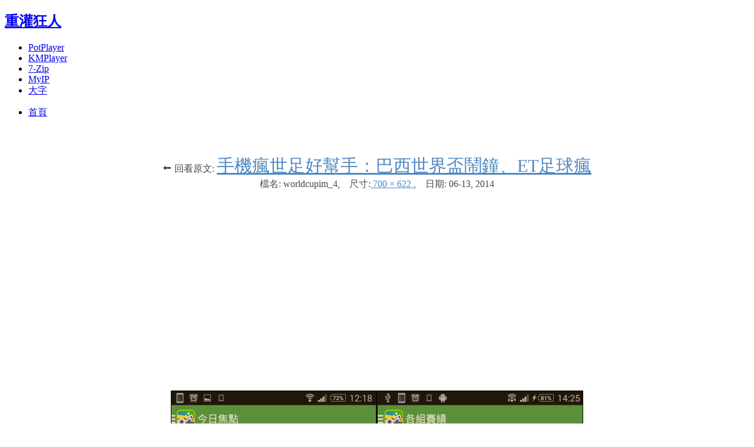

--- FILE ---
content_type: text/html; charset=UTF-8
request_url: https://briian.com/21127/worldcup-2014.html/worldcupim_4
body_size: 11185
content:
<!DOCTYPE html>
<html lang="zh-TW">
<html prefix="og: http://ogp.me/ns#">
<head>
<meta charset="UTF-8">
<meta name="viewport" content="width=device-width, initial-scale=1.0">
<link rel="profile" href="http://gmpg.org/xfn/11">
<link rel="pingback" href="https://briian.com/xmlrpc.php" />

<meta name="msvalidate.01" content="46AE8C32B00C19A5B322CFC1EC6C90B4" />
<meta name="alexaVerifyID" content="qYKTUhwQW5dhXmZtxiGCSTt5Bu8" />
<meta name="google-site-verification" content="aSXtLEC4lPX1CZAgVp1whO2X3NV4iniZSGGemBbpblE" />
<meta name="viewport" content="width=device-width, initial-scale=1.0" />
<meta name="robots" content="noodp,noydir" />
<meta name="description" content="" /><meta name="keywords" content=""/>
	
<meta itemprop="name" content="worldcupim_4  ">
<meta itemprop="image" content="https://briian.com/wp-content/uploads/2014/06/worldcupim_4-300x266.png">
<meta itemprop="description" content="">
<meta property="fb:app_id" content="504039879638532" />
<meta property="fb:admins" content="583793582" />
<meta property="article:author" content="https://www.facebook.com/62834710303" />
<meta property="article:publisher" content="https://www.facebook.com/62834710303" />
<meta property="fb:pages" content="62834710303" />
<meta property="article:tag" content="" />
<meta property="article:published_time" content="2014-06-13T14:32:06+00:00" />
<meta property="article:modified_time" content="2014-06-13T14:32:06+00:00" />
<meta property="og:site_name" content="重灌狂人"/>
<meta property="og:url" content="https://briian.com/21127/worldcup-2014.html/worldcupim_4" />
<meta property="og:locale" content="zh_TW" />
<meta property="og:type" content="article" />
<meta property="og:title" content="worldcupim_4  "/>
<meta property="og:description" content="" />
<meta property="og:rich_attachment" content="true" />
<meta property="og:updated_time" content="2014-06-13T14:32:06+00:00" />
<meta property="og:image" content="https://briian.com/wp-content/uploads/2014/06/worldcupim_4-300x266.png" />
<meta property="og:image:width" content="200" />
<meta property="og:image:height" content="200" />
<meta name="twitter:image" content="https://briian.com/wp-content/uploads/2014/06/worldcupim_4-300x266.png" />
<meta name="twitter:card" content="summary" />
<meta name="twitter:creator" content="@briian" />
<meta name="twitter:site" content="@briian" />
<meta name="twitter:title" content="worldcupim_4  " />
   

<link rel="apple-touch-icon" href="/wp-content/themes/BRIIAN-2019-bezel/images/briian_touch_icon.png"/> 
<link rel='icon' type='image/x-icon' href='/favicon.ico' />
<link rel="search" type="application/opensearchdescription+xml" href="https://briian.com/briian-fx-search.xml" title="【重灌狂人】搜尋到你的瀏覽器">
<link rel="search" type="application/opensearchdescription+xml" href="https://briian.com/ptt-fx-search.xml" title="【PTT】搜尋到你的瀏覽器">
<link rel="search" type="application/opensearchdescription+xml" href="https://briian.com/yahoo-dic-search.xml" title="【Yahoo!字典】到你的瀏覽器">

<!-- Google tag (gtag.js) -->
<script async src="https://www.googletagmanager.com/gtag/js?id=G-HR32SMN2YK"></script>
<script>
  window.dataLayer = window.dataLayer || [];
  function gtag(){dataLayer.push(arguments);}
  gtag('js', new Date());

  gtag('config', 'G-HR32SMN2YK');
</script>
<script async src="https://pagead2.googlesyndication.com/pagead/js/adsbygoogle.js?client=ca-pub-6282720366794148" crossorigin="anonymous"></script>
<title>worldcupim_4 &#8211; 重灌狂人</title>
<meta name='robots' content='max-image-preview:large' />
<link rel='dns-prefetch' href='//challenges.cloudflare.com' />
<link rel='dns-prefetch' href='//fonts.googleapis.com' />
<link rel="alternate" type="application/rss+xml" title="訂閱《重灌狂人》&raquo; 資訊提供" href="https://briian.com/feed" />
<link rel="alternate" type="application/rss+xml" title="訂閱《重灌狂人》&raquo; 留言的資訊提供" href="https://briian.com/comments/feed" />
<link rel="alternate" type="application/rss+xml" title="訂閱《重灌狂人 》&raquo;〈worldcupim_4〉留言的資訊提供" href="https://briian.com/21127/worldcup-2014.html/worldcupim_4#main/feed" />
<link rel="alternate" title="oEmbed (JSON)" type="application/json+oembed" href="https://briian.com/wp-json/oembed/1.0/embed?url=https%3A%2F%2Fbriian.com%2F21127%2Fworldcup-2014.html%2Fworldcupim_4%23main" />
<link rel="alternate" title="oEmbed (XML)" type="text/xml+oembed" href="https://briian.com/wp-json/oembed/1.0/embed?url=https%3A%2F%2Fbriian.com%2F21127%2Fworldcup-2014.html%2Fworldcupim_4%23main&#038;format=xml" />
<style id='wp-img-auto-sizes-contain-inline-css' type='text/css'>
img:is([sizes=auto i],[sizes^="auto," i]){contain-intrinsic-size:3000px 1500px}
/*# sourceURL=wp-img-auto-sizes-contain-inline-css */
</style>
<style id='wp-block-library-inline-css' type='text/css'>
:root{--wp-block-synced-color:#7a00df;--wp-block-synced-color--rgb:122,0,223;--wp-bound-block-color:var(--wp-block-synced-color);--wp-editor-canvas-background:#ddd;--wp-admin-theme-color:#007cba;--wp-admin-theme-color--rgb:0,124,186;--wp-admin-theme-color-darker-10:#006ba1;--wp-admin-theme-color-darker-10--rgb:0,107,160.5;--wp-admin-theme-color-darker-20:#005a87;--wp-admin-theme-color-darker-20--rgb:0,90,135;--wp-admin-border-width-focus:2px}@media (min-resolution:192dpi){:root{--wp-admin-border-width-focus:1.5px}}.wp-element-button{cursor:pointer}:root .has-very-light-gray-background-color{background-color:#eee}:root .has-very-dark-gray-background-color{background-color:#313131}:root .has-very-light-gray-color{color:#eee}:root .has-very-dark-gray-color{color:#313131}:root .has-vivid-green-cyan-to-vivid-cyan-blue-gradient-background{background:linear-gradient(135deg,#00d084,#0693e3)}:root .has-purple-crush-gradient-background{background:linear-gradient(135deg,#34e2e4,#4721fb 50%,#ab1dfe)}:root .has-hazy-dawn-gradient-background{background:linear-gradient(135deg,#faaca8,#dad0ec)}:root .has-subdued-olive-gradient-background{background:linear-gradient(135deg,#fafae1,#67a671)}:root .has-atomic-cream-gradient-background{background:linear-gradient(135deg,#fdd79a,#004a59)}:root .has-nightshade-gradient-background{background:linear-gradient(135deg,#330968,#31cdcf)}:root .has-midnight-gradient-background{background:linear-gradient(135deg,#020381,#2874fc)}:root{--wp--preset--font-size--normal:16px;--wp--preset--font-size--huge:42px}.has-regular-font-size{font-size:1em}.has-larger-font-size{font-size:2.625em}.has-normal-font-size{font-size:var(--wp--preset--font-size--normal)}.has-huge-font-size{font-size:var(--wp--preset--font-size--huge)}.has-text-align-center{text-align:center}.has-text-align-left{text-align:left}.has-text-align-right{text-align:right}.has-fit-text{white-space:nowrap!important}#end-resizable-editor-section{display:none}.aligncenter{clear:both}.items-justified-left{justify-content:flex-start}.items-justified-center{justify-content:center}.items-justified-right{justify-content:flex-end}.items-justified-space-between{justify-content:space-between}.screen-reader-text{border:0;clip-path:inset(50%);height:1px;margin:-1px;overflow:hidden;padding:0;position:absolute;width:1px;word-wrap:normal!important}.screen-reader-text:focus{background-color:#ddd;clip-path:none;color:#444;display:block;font-size:1em;height:auto;left:5px;line-height:normal;padding:15px 23px 14px;text-decoration:none;top:5px;width:auto;z-index:100000}html :where(.has-border-color){border-style:solid}html :where([style*=border-top-color]){border-top-style:solid}html :where([style*=border-right-color]){border-right-style:solid}html :where([style*=border-bottom-color]){border-bottom-style:solid}html :where([style*=border-left-color]){border-left-style:solid}html :where([style*=border-width]){border-style:solid}html :where([style*=border-top-width]){border-top-style:solid}html :where([style*=border-right-width]){border-right-style:solid}html :where([style*=border-bottom-width]){border-bottom-style:solid}html :where([style*=border-left-width]){border-left-style:solid}html :where(img[class*=wp-image-]){height:auto;max-width:100%}:where(figure){margin:0 0 1em}html :where(.is-position-sticky){--wp-admin--admin-bar--position-offset:var(--wp-admin--admin-bar--height,0px)}@media screen and (max-width:600px){html :where(.is-position-sticky){--wp-admin--admin-bar--position-offset:0px}}

/*# sourceURL=wp-block-library-inline-css */
</style><style id='global-styles-inline-css' type='text/css'>
:root{--wp--preset--aspect-ratio--square: 1;--wp--preset--aspect-ratio--4-3: 4/3;--wp--preset--aspect-ratio--3-4: 3/4;--wp--preset--aspect-ratio--3-2: 3/2;--wp--preset--aspect-ratio--2-3: 2/3;--wp--preset--aspect-ratio--16-9: 16/9;--wp--preset--aspect-ratio--9-16: 9/16;--wp--preset--color--black: #000000;--wp--preset--color--cyan-bluish-gray: #abb8c3;--wp--preset--color--white: #ffffff;--wp--preset--color--pale-pink: #f78da7;--wp--preset--color--vivid-red: #cf2e2e;--wp--preset--color--luminous-vivid-orange: #ff6900;--wp--preset--color--luminous-vivid-amber: #fcb900;--wp--preset--color--light-green-cyan: #7bdcb5;--wp--preset--color--vivid-green-cyan: #00d084;--wp--preset--color--pale-cyan-blue: #8ed1fc;--wp--preset--color--vivid-cyan-blue: #0693e3;--wp--preset--color--vivid-purple: #9b51e0;--wp--preset--gradient--vivid-cyan-blue-to-vivid-purple: linear-gradient(135deg,rgb(6,147,227) 0%,rgb(155,81,224) 100%);--wp--preset--gradient--light-green-cyan-to-vivid-green-cyan: linear-gradient(135deg,rgb(122,220,180) 0%,rgb(0,208,130) 100%);--wp--preset--gradient--luminous-vivid-amber-to-luminous-vivid-orange: linear-gradient(135deg,rgb(252,185,0) 0%,rgb(255,105,0) 100%);--wp--preset--gradient--luminous-vivid-orange-to-vivid-red: linear-gradient(135deg,rgb(255,105,0) 0%,rgb(207,46,46) 100%);--wp--preset--gradient--very-light-gray-to-cyan-bluish-gray: linear-gradient(135deg,rgb(238,238,238) 0%,rgb(169,184,195) 100%);--wp--preset--gradient--cool-to-warm-spectrum: linear-gradient(135deg,rgb(74,234,220) 0%,rgb(151,120,209) 20%,rgb(207,42,186) 40%,rgb(238,44,130) 60%,rgb(251,105,98) 80%,rgb(254,248,76) 100%);--wp--preset--gradient--blush-light-purple: linear-gradient(135deg,rgb(255,206,236) 0%,rgb(152,150,240) 100%);--wp--preset--gradient--blush-bordeaux: linear-gradient(135deg,rgb(254,205,165) 0%,rgb(254,45,45) 50%,rgb(107,0,62) 100%);--wp--preset--gradient--luminous-dusk: linear-gradient(135deg,rgb(255,203,112) 0%,rgb(199,81,192) 50%,rgb(65,88,208) 100%);--wp--preset--gradient--pale-ocean: linear-gradient(135deg,rgb(255,245,203) 0%,rgb(182,227,212) 50%,rgb(51,167,181) 100%);--wp--preset--gradient--electric-grass: linear-gradient(135deg,rgb(202,248,128) 0%,rgb(113,206,126) 100%);--wp--preset--gradient--midnight: linear-gradient(135deg,rgb(2,3,129) 0%,rgb(40,116,252) 100%);--wp--preset--font-size--small: 13px;--wp--preset--font-size--medium: 20px;--wp--preset--font-size--large: 36px;--wp--preset--font-size--x-large: 42px;--wp--preset--spacing--20: 0.44rem;--wp--preset--spacing--30: 0.67rem;--wp--preset--spacing--40: 1rem;--wp--preset--spacing--50: 1.5rem;--wp--preset--spacing--60: 2.25rem;--wp--preset--spacing--70: 3.38rem;--wp--preset--spacing--80: 5.06rem;--wp--preset--shadow--natural: 6px 6px 9px rgba(0, 0, 0, 0.2);--wp--preset--shadow--deep: 12px 12px 50px rgba(0, 0, 0, 0.4);--wp--preset--shadow--sharp: 6px 6px 0px rgba(0, 0, 0, 0.2);--wp--preset--shadow--outlined: 6px 6px 0px -3px rgb(255, 255, 255), 6px 6px rgb(0, 0, 0);--wp--preset--shadow--crisp: 6px 6px 0px rgb(0, 0, 0);}:where(.is-layout-flex){gap: 0.5em;}:where(.is-layout-grid){gap: 0.5em;}body .is-layout-flex{display: flex;}.is-layout-flex{flex-wrap: wrap;align-items: center;}.is-layout-flex > :is(*, div){margin: 0;}body .is-layout-grid{display: grid;}.is-layout-grid > :is(*, div){margin: 0;}:where(.wp-block-columns.is-layout-flex){gap: 2em;}:where(.wp-block-columns.is-layout-grid){gap: 2em;}:where(.wp-block-post-template.is-layout-flex){gap: 1.25em;}:where(.wp-block-post-template.is-layout-grid){gap: 1.25em;}.has-black-color{color: var(--wp--preset--color--black) !important;}.has-cyan-bluish-gray-color{color: var(--wp--preset--color--cyan-bluish-gray) !important;}.has-white-color{color: var(--wp--preset--color--white) !important;}.has-pale-pink-color{color: var(--wp--preset--color--pale-pink) !important;}.has-vivid-red-color{color: var(--wp--preset--color--vivid-red) !important;}.has-luminous-vivid-orange-color{color: var(--wp--preset--color--luminous-vivid-orange) !important;}.has-luminous-vivid-amber-color{color: var(--wp--preset--color--luminous-vivid-amber) !important;}.has-light-green-cyan-color{color: var(--wp--preset--color--light-green-cyan) !important;}.has-vivid-green-cyan-color{color: var(--wp--preset--color--vivid-green-cyan) !important;}.has-pale-cyan-blue-color{color: var(--wp--preset--color--pale-cyan-blue) !important;}.has-vivid-cyan-blue-color{color: var(--wp--preset--color--vivid-cyan-blue) !important;}.has-vivid-purple-color{color: var(--wp--preset--color--vivid-purple) !important;}.has-black-background-color{background-color: var(--wp--preset--color--black) !important;}.has-cyan-bluish-gray-background-color{background-color: var(--wp--preset--color--cyan-bluish-gray) !important;}.has-white-background-color{background-color: var(--wp--preset--color--white) !important;}.has-pale-pink-background-color{background-color: var(--wp--preset--color--pale-pink) !important;}.has-vivid-red-background-color{background-color: var(--wp--preset--color--vivid-red) !important;}.has-luminous-vivid-orange-background-color{background-color: var(--wp--preset--color--luminous-vivid-orange) !important;}.has-luminous-vivid-amber-background-color{background-color: var(--wp--preset--color--luminous-vivid-amber) !important;}.has-light-green-cyan-background-color{background-color: var(--wp--preset--color--light-green-cyan) !important;}.has-vivid-green-cyan-background-color{background-color: var(--wp--preset--color--vivid-green-cyan) !important;}.has-pale-cyan-blue-background-color{background-color: var(--wp--preset--color--pale-cyan-blue) !important;}.has-vivid-cyan-blue-background-color{background-color: var(--wp--preset--color--vivid-cyan-blue) !important;}.has-vivid-purple-background-color{background-color: var(--wp--preset--color--vivid-purple) !important;}.has-black-border-color{border-color: var(--wp--preset--color--black) !important;}.has-cyan-bluish-gray-border-color{border-color: var(--wp--preset--color--cyan-bluish-gray) !important;}.has-white-border-color{border-color: var(--wp--preset--color--white) !important;}.has-pale-pink-border-color{border-color: var(--wp--preset--color--pale-pink) !important;}.has-vivid-red-border-color{border-color: var(--wp--preset--color--vivid-red) !important;}.has-luminous-vivid-orange-border-color{border-color: var(--wp--preset--color--luminous-vivid-orange) !important;}.has-luminous-vivid-amber-border-color{border-color: var(--wp--preset--color--luminous-vivid-amber) !important;}.has-light-green-cyan-border-color{border-color: var(--wp--preset--color--light-green-cyan) !important;}.has-vivid-green-cyan-border-color{border-color: var(--wp--preset--color--vivid-green-cyan) !important;}.has-pale-cyan-blue-border-color{border-color: var(--wp--preset--color--pale-cyan-blue) !important;}.has-vivid-cyan-blue-border-color{border-color: var(--wp--preset--color--vivid-cyan-blue) !important;}.has-vivid-purple-border-color{border-color: var(--wp--preset--color--vivid-purple) !important;}.has-vivid-cyan-blue-to-vivid-purple-gradient-background{background: var(--wp--preset--gradient--vivid-cyan-blue-to-vivid-purple) !important;}.has-light-green-cyan-to-vivid-green-cyan-gradient-background{background: var(--wp--preset--gradient--light-green-cyan-to-vivid-green-cyan) !important;}.has-luminous-vivid-amber-to-luminous-vivid-orange-gradient-background{background: var(--wp--preset--gradient--luminous-vivid-amber-to-luminous-vivid-orange) !important;}.has-luminous-vivid-orange-to-vivid-red-gradient-background{background: var(--wp--preset--gradient--luminous-vivid-orange-to-vivid-red) !important;}.has-very-light-gray-to-cyan-bluish-gray-gradient-background{background: var(--wp--preset--gradient--very-light-gray-to-cyan-bluish-gray) !important;}.has-cool-to-warm-spectrum-gradient-background{background: var(--wp--preset--gradient--cool-to-warm-spectrum) !important;}.has-blush-light-purple-gradient-background{background: var(--wp--preset--gradient--blush-light-purple) !important;}.has-blush-bordeaux-gradient-background{background: var(--wp--preset--gradient--blush-bordeaux) !important;}.has-luminous-dusk-gradient-background{background: var(--wp--preset--gradient--luminous-dusk) !important;}.has-pale-ocean-gradient-background{background: var(--wp--preset--gradient--pale-ocean) !important;}.has-electric-grass-gradient-background{background: var(--wp--preset--gradient--electric-grass) !important;}.has-midnight-gradient-background{background: var(--wp--preset--gradient--midnight) !important;}.has-small-font-size{font-size: var(--wp--preset--font-size--small) !important;}.has-medium-font-size{font-size: var(--wp--preset--font-size--medium) !important;}.has-large-font-size{font-size: var(--wp--preset--font-size--large) !important;}.has-x-large-font-size{font-size: var(--wp--preset--font-size--x-large) !important;}
/*# sourceURL=global-styles-inline-css */
</style>

<style id='classic-theme-styles-inline-css' type='text/css'>
/*! This file is auto-generated */
.wp-block-button__link{color:#fff;background-color:#32373c;border-radius:9999px;box-shadow:none;text-decoration:none;padding:calc(.667em + 2px) calc(1.333em + 2px);font-size:1.125em}.wp-block-file__button{background:#32373c;color:#fff;text-decoration:none}
/*# sourceURL=/wp-includes/css/classic-themes.min.css */
</style>
<link rel='stylesheet' id='contact-form-7-css' href='https://briian.com/wp-content/plugins/contact-form-7/includes/css/styles.css?ver=6.1.4' type='text/css' media='all' />
<link rel='stylesheet' id='bezel-bootstrap-grid-css' href='https://briian.com/wp-content/themes/briian-bezel-2019/css/bootstrap-grid.css?ver=6.9' type='text/css' media='all' />
<link rel='stylesheet' id='font-awesome-css' href='https://briian.com/wp-content/themes/briian-bezel-2019/css/font-awesome.css?ver=6.9' type='text/css' media='all' />
<link crossorigin="anonymous" rel='stylesheet' id='bezel-fonts-css' href='https://fonts.googleapis.com/css?family=Montserrat%3A400%2C700%7COpen+Sans%3A400%2C400i%2C700%2C700i&#038;subset=latin%2Clatin-ext' type='text/css' media='all' />
<link rel='stylesheet' id='bezel-style-css' href='https://briian.com/wp-content/themes/briian-bezel-2019/style.css?ver=6.9' type='text/css' media='all' />
<script type="text/javascript" src="https://briian.com/wp-includes/js/jquery/jquery.min.js?ver=3.7.1" id="jquery-core-js"></script>
<script type="text/javascript" src="https://briian.com/wp-includes/js/jquery/jquery-migrate.min.js?ver=3.4.1" id="jquery-migrate-js"></script>
<link rel="https://api.w.org/" href="https://briian.com/wp-json/" /><link rel="alternate" title="JSON" type="application/json" href="https://briian.com/wp-json/wp/v2/media/21134" /><link rel="canonical" href="https://briian.com/21127/worldcup-2014.html/worldcupim_4#main" />

	
	<!-- 這個網址並未提供 amphtml 版本內容。 --><link rel="icon" href="https://briian.com/wp-content/uploads/2025/03/B-512.png" sizes="32x32" />
<link rel="icon" href="https://briian.com/wp-content/uploads/2025/03/B-512.png" sizes="192x192" />
<link rel="apple-touch-icon" href="https://briian.com/wp-content/uploads/2025/03/B-512.png" />
<meta name="msapplication-TileImage" content="https://briian.com/wp-content/uploads/2025/03/B-512.png" />
		<style type="text/css" id="wp-custom-css">
			.grecaptcha-badge {opacity:0}

		</style>
		</head>
<body class="attachment wp-singular attachment-template-default single single-attachment postid-21134 attachmentid-21134 attachment-png wp-theme-briian-bezel-2019 group-blog has-site-branding has-right-sidebar" ontouchstart=''>




<div id="page" class="site-wrapper site">


<script type="application/ld+json">
{
  "@context": "http://schema.org",
  "@type": "Organization",
  "url": "https://briian.com/",
  "logo": "https://briian.com/briian-logo.png"
}
</script>

<script type="application/ld+json">
{
  "@context": "http://schema.org",
  "@type": "Person",
  "name": "重灌狂人",
  "url": "https://briian.com/",
  "sameAs": [
    "https://www.facebook.com/briiancom",
    "https://twitter.com/briian",
    "https://www.instagram.com/briian/",
    "https://www.youtube.com/user/briiancom/",
    "https://plus.google.com/b/117741173414692055318/"
  ]
}
</script>


	<header id="masthead" class="site-header">
		<div class="container">
			<div class="row">
				<div class="col-xxl-12">

					<div class="site-header-inside">

						<div class="site-branding-wrapper">




							<div class="site-branding">
								<h2 class="site-title"><a href="https://briian.com/" title="重灌狂人" rel="home">重灌狂人</a></h2>







<div class="head-meta">
	<ul>
	<li><a href="/7994/potplayer.html">PotPlayer</a></li>		
	<li><a href="/116/kmplayer.html">KMPlayer</a></li>
	<li><a href="/5218/7-zip.html">7-Zip</a></li>
	<li><a href="/myip">MyIP</a></li>
	<li><a href="/large_font">大字</a></li>
	</ul>
</div>




							</div>
						</div><!-- .site-branding-wrapper -->

						<div class="toggle-menu-wrapper">
							<a href="#main-navigation-responsive" title="Menu" class="toggle-menu-control">
								<span class="screen-reader-text">Menu</span>
							</a>
						</div>

					</div><!-- .site-header-inside -->

				</div><!-- .col-xxl-12 -->
			</div><!-- .row -->
		</div><!-- .container -->
	</header><!-- #masthead -->

	<nav id="site-navigation" class="main-navigation">
		<div class="container">
			<div class="row">
				<div class="col-xxl-12">

					<div class="main-navigation-inside">

						<a class="skip-link screen-reader-text" href="#content">Skip to content</a>

						<div class="site-primary-menu"><ul id="menu-01" class="primary-menu sf-menu"><li id="menu-item-87920" class="menu-item menu-item-type-custom menu-item-object-custom menu-item-home menu-item-87920"><a href="https://briian.com/">首頁</a></li>
</ul></div>
					</div><!-- .main-navigation-inside -->

				</div><!-- .col-xxl-12 -->
			</div><!-- .row -->
		</div><!-- .container -->
	</nav><!-- .main-navigation -->




	<div id="content" class="site-content">



<style>

.content-area {
	margin: 0 auto; 
	max-width:100%; 
	flex: 0 0 100%;
}

.entry-data-wrapper-single {
    padding: 3.5% 7% 10%;
}

@media (min-width: 119px) {
.entry-title {
    font-size: 20px;
    font-size: 1.25rem;
}
}

.atta-span {
	    font-size: 16px;
	    color: #484848;
	    text-align:center;
}


.atta-span a,  a:visited {
	    color: #5088c0;
}

.atta-span a:hover {
	    color: #20364c;
}
</style>







	<div class="container">
		<div class="row">

			<section id="primary" class="content-area col-12 col-sm-12 col-md-12 col-lg-8 col-xl-8 col-xxl-8">
				<main id="main" class="site-main">

					<div id="post-wrapper" class="post-wrapper post-wrapper-single">
										
						

<article id="post-21134" class="post-21134 attachment type-attachment status-inherit hentry">
	<div class="post-content-wrapper post-content-wrapper-single">
		<div class="entry-data-wrapper entry-data-wrapper-single">

			

			

		

			<div class="atta-span">
						
				⬅ 回看原文:
					<a href="https://briian.com/21127/worldcup-2014.html" rel="gallery">
						<span style="font-size:30px;">手機瘋世足好幫手：巴西世界盃鬧鐘、ET足球瘋</span>
					</a>
				<br>
			
			
			
			

						<span>檔名: worldcupim_4</span>,&nbsp;&nbsp;&nbsp;
							<span>
								尺寸:<a href="https://briian.com/wp-content/uploads/2014/06/worldcupim_4.png">
									700 &times; 622								</a>,&nbsp;&nbsp;&nbsp;
							</span>
							
							<span>日期:
								<time class="entry-date" datetime="2014-06-13T14:32:06+08:00">
									06-13, 2014								</time>
							</span>

						<br>
			</div><!-- .entry-header-wrapper -->
			

<style>
@media (min-width: 119px) {
.attachm-ad-top {
	margin:20px auto; 
	text-align:center; 
	width:auto; 
	height:auto;
}
}

@media (min-width: 699px) {
.attachm-ad-top { width:460px; }
}
</style>

			
							<div class="attachm-ad-top">
					<script async src="https://pagead2.googlesyndication.com/pagead/js/adsbygoogle.js"></script>
					<!-- IMAGE-TOP-LINK-2019 -->
					<ins class="adsbygoogle"
						 style="display:block"
						 data-ad-client="ca-pub-6282720366794148"
						 data-ad-slot="4820692706"
						 data-ad-format="link"
						 data-full-width-responsive="true"></ins>
					<script>
						 (adsbygoogle = window.adsbygoogle || []).push({});
					</script>	
			</div>
			

			<div class="entry-content" style="text-align:center; margin:40px; 0 10px 0">
				<div class="entry-attachment">
					<div class="attachment">
						<a href="https://briian.com/21127/worldcup-2014.html/worldcupim_0#main" title="worldcupim_4" rel="attachment"><img width="700" height="622" src="https://briian.com/wp-content/uploads/2014/06/worldcupim_4.png" class="attachment-full size-full" alt="" decoding="async" fetchpriority="high" srcset="https://briian.com/wp-content/uploads/2014/06/worldcupim_4.png 700w, https://briian.com/wp-content/uploads/2014/06/worldcupim_4-300x266.png 300w" sizes="(max-width: 700px) 100vw, 700px" /></a>					</div><!-- .attachment -->

									</div><!-- .entry-attachment -->
				<div style="text-align:left; padding:0 90px;">
								</div>
			

							</div><!-- .entry-content -->


			

			

					
<div style="background-color:#FFFFFF; margin: 5px auto; padding: 5px auto;">			
	
	
<!-- wp:heading {"level":3} -->
<h3 class="wp-block-heading">其他常用軟體下載：</h3>
<!-- /wp:heading -->

<!-- wp:quote -->
<blockquote class="wp-block-quote" style="font-size:17px;"><!-- wp:list -->
<ul class="wp-block-list"><!-- wp:list-item -->
<li><strong>聊天通訊：</strong><a href="https://briian.com/8070/line-download.html">LINE 電腦板</a>、<a href="https://briian.com/64279/telegram.html">Telegram</a>、<a href="https://briian.com/85233/fb-messenger.html">FB Messenger</a>、<a href="https://briian.com/86878/signal.html">Signal(取代LINE)</a></li>
<!-- /wp:list-item -->

<!-- wp:list-item -->
<li><strong>防毒軟體：</strong><a href="https://briian.com/5339/avira-antivirus.html">小紅傘</a>、<a href="https://briian.com/45407/free-kaspersky.html">卡巴斯基</a>、<a href="https://briian.com/6405/avg.html">AVG</a>、<a href="https://briian.com/523/avast-antivirus.html">Avast</a></li>
<!-- /wp:list-item -->

<!-- wp:list-item -->
<li><strong>壓縮軟體：</strong><a href="https://briian.com/5480/winrar.html">WinRAR</a>、<a href="https://briian.com/7329/winzip.html">WinZIP</a>、<a href="https://briian.com/5218/7-zip.html">7-ZIP 免費壓縮軟體</a></li>
<!-- /wp:list-item -->

<!-- wp:list-item -->
<li><strong>文書處理：</strong><a href="https://briian.com/7248/notepad-plus-plus.html">NotePad++ 純文字編輯器</a>、<a href="https://briian.com/7984/pdf24-creator.html">PDF24</a>、<a href="https://briian.com/?s=office+%E4%B8%8B%E8%BC%89">Office下載</a></li>
<!-- /wp:list-item -->

<!-- wp:list-item -->
<li><strong>看圖軟體：</strong><a href="https://briian.com/92/irfanview.html">IrfanView 免費看圖軟體</a>、<a href="https://briian.com/85769/imageglass.html">ImageGlass</a>、<a href="https://briian.com/5615/xnview.html">XnView</a></li>
<!-- /wp:list-item -->

<!-- wp:list-item -->
<li><strong>螢幕抓圖：</strong><a href="https://briian.com/62971/sharex.html">ShareX</a>、<a href="https://briian.com/5713/faststone-capture-2.html">FastStone</a>、<a href="https://briian.com/6728/winsnap.html">WinSnap</a></li>
<!-- /wp:list-item -->

<!-- wp:list-item -->
<li><strong>影片播放：</strong><a href="https://briian.com/116/kmplayer.html">KMPlayer</a>、<a href="https://briian.com/7994/potplayer.html">PotPlayer</a>、<a href="https://briian.com/23716/media-player-classic.html">MPC影音播放器</a></li>
<!-- /wp:list-item -->

<!-- wp:list-item -->
<li><strong>音樂播放：</strong><a href="https://briian.com/704/winamp.html">WinAMP</a>、<a href="https://briian.com/5870/kkbox.html">KKBOX</a>、<a href="https://briian.com/13892/spotify.html">Spotify</a></li>
<!-- /wp:list-item -->

<!-- wp:list-item -->
<li><strong>影音下載：</strong><a href="https://briian.com/53960/free-studio.html">FreeStudio</a>、<a href="https://briian.com/81275/cut-youtube.html"> CutYouTube</a></li>
<!-- /wp:list-item -->

<!-- wp:list-item -->
<li><strong>系統工具：</strong><a href="https://briian.com/3167/ccleaner.html">CCleaner</a>、<a href="https://briian.com/5847/revo-uninstaller.html">RevoUninstaller 軟體移除工具</a></li>
<!-- /wp:list-item -->

<!-- wp:list-item -->
<li><strong>快捷操作：</strong><a href="https://briian.com/84460/hotkeyp.html">HotkeyP</a>、<a href="https://briian.com/34436/keyboard-repeat-delay-and-repeat-rate.html">鍵盤加速</a>、<a href="https://briian.com/51336/copytexty.html">CopyTexty</a></li>
<!-- /wp:list-item -->

<!-- wp:list-item -->
<li><strong>媒體轉檔：</strong><a href="https://briian.com/26841/moo0-video-converter.html">Moo0</a>、<a href="https://briian.com/11007/xmedia-recode.html">XMedia</a>、<a href="https://briian.com/7582/format-factory.html">格式工廠</a></li>
<!-- /wp:list-item -->

<!-- wp:list-item -->
<li><strong>光碟燒錄：</strong><a href="https://briian.com/6107/burnaware-free.html">BurnAware</a>、<a href="https://briian.com/25550/anyburn.html">AnyBurn</a></li>
<!-- /wp:list-item -->

<!-- wp:list-item -->
<li><strong>網路瀏覽：</strong><a href="https://briian.com/5726/google-chrome.html">Chrome</a>、<a href="https://briian.com/58588/microsoft-edge.html">Edge</a>、<a href="https://briian.com/6248/mozilla-firefox.html">Firefox</a></li>
<!-- /wp:list-item -->

<!-- wp:list-item -->
<li><strong>YouTube下載、轉MP3：</strong><a href="https://briian.com/77275/yt1s.html">YT1s</a>、<a href="https://briian.com/83303/savemp3.html">SaveMP3</a></li>
<!-- /wp:list-item --></ul>
<!-- /wp:list --></blockquote>
<!-- /wp:quote -->		
				
					
					
					
					
    <div class="random-posts" style="margin-top:-20px;">
        <h3>隨機文章推薦</h3>
        <blockquote><ul>
                            <li>
                    <a href="https://briian.com/22751/infinite-shot.html">Infinite shot 超強的無限連拍程式</a>
                </li>
                            <li>
                    <a href="https://briian.com/15638/goldenhorse-2013-2.html">《金馬50》三大敗筆與十大名場面（中）</a>
                </li>
                            <li>
                    <a href="https://briian.com/83803/shared-piano-%e7%b7%9a%e4%b8%8a%e5%85%b1%e4%ba%ab%e9%8b%bc%e7%90%b4%ef%bc%8c%e5%85%8d%e8%a8%bb%e5%86%8a%e6%89%93%e9%96%8b%e7%b6%b2%e9%a0%81%e5%b0%b1%e8%83%bd%e5%bd%88%ef%bc%81.html">Shared Piano 線上共享鋼琴，免註冊打開網頁就能彈！</a>
                </li>
                            <li>
                    <a href="https://briian.com/5818/t-mobile-g1.html">Google Android手機模擬器！（T-Mobile G1）</a>
                </li>
                            <li>
                    <a href="https://briian.com/7547/translation-telephone.html">Translation Telephone 口耳相傳之以訛傳訛</a>
                </li>
                            <li>
                    <a href="https://briian.com/26787/wanokoto-olds.html">超有感覺的！「幕末古寫真」江戶時代老照片產生器</a>
                </li>
                            <li>
                    <a href="https://briian.com/1511/%e6%96%b0%e4%b8%8d%e4%ba%86%e6%83%85-%e4%bd%a0%e6%98%af%e6%88%91%e7%9a%84%e7%9c%bc.html">【超級星光大道】蕭敬騰 PK 楊宗緯「新不了情」 +  林宥嘉的「你是我的眼」影片（2007年5月25播出）</a>
                </li>
                            <li>
                    <a href="https://briian.com/34295/atobgame.html">從「A to B」千萬別碰到任何東西啊！你的手夠靈敏嗎？</a>
                </li>
                    </ul></blockquote>
    </div>
</div>							
					
								
					
			
			
			

		</div><!-- .entry-data-wrapper -->
	</div><!-- .post-content-wrapper -->
</article><!-- #post-## -->

						<nav id="image-navigation" class="navigation image-navigation">
							<div class="nav-links">
								<div class="previous-image nav-previous"><a href='https://briian.com/21127/worldcup-2014.html/worldcupim_3#main'>Previous Image 前一張圖</a></div>
								<div class="next-image nav-next"></div>
							</div><!-- .nav-links -->
						</nav><!-- #image-navigation -->



										</div><!-- .post-wrapper -->

				</main><!-- #main -->
			</section><!-- #primary -->

			
		</div><!-- .row -->
	</div><!-- .container -->


	</div><!-- #content -->

	<footer id="colophon" class="site-footer">
		
<div class="site-info">
	<div class="site-info-inside">

		<div class="container">
			<div class="row">
				<div class="col-xxl-12">

					<div class="credits" style="font-size:14px;">
																					
<p><a href="/?page_id=2216">關於本站</a>  |  <a href="/contact-us/">聯絡站長(Contact Us)</a> |   <a href="/?page_id=6115"><strong>廣告刊登</strong></a> | <a href="/?p=5136">訂閱新文章</a> / <a href="/?p=588">用 Email 閱電子報</a>  | 				<a href="https://wordpress.org/">WordPress</a>       
<br />
	本站使用又快又便宜的： <a href="/45309/"><strong><font color="#e6e600">Vultr VPS 日本主機</font></strong></a> <br />
&copy; 2026 版權所有，非經授權請勿全文轉貼 </div>
<br />

<div class="credits">本站並無銷售任何軟體、光碟、大補帖等商品，本站與任何 xyz 網站完全無關。<br />
本站並無委託或授權任何個人、公司或第三者承辦任何電腦維修買賣、宣傳推廣或商品銷售之業務，<br />若發現盜用 "重灌狂人" 或 "不來恩" 名義之行為，請協助通報「<a href="/?page_id=2216#mail">與我聯繫</a>」，謝謝！</div>						
					<!-- .credits -->

				</div><!-- .col -->
			</div><!-- .row -->
		</div><!-- .container -->

	</div><!-- .site-info-inside -->
</div><!-- .site-info -->
	</footer><!-- #colophon -->

</div><!-- #page .site-wrapper -->

<script type="speculationrules">
{"prefetch":[{"source":"document","where":{"and":[{"href_matches":"/*"},{"not":{"href_matches":["/wp-*.php","/wp-admin/*","/wp-content/uploads/*","/wp-content/*","/wp-content/plugins/*","/wp-content/themes/briian-bezel-2019/*","/*\\?(.+)"]}},{"not":{"selector_matches":"a[rel~=\"nofollow\"]"}},{"not":{"selector_matches":".no-prefetch, .no-prefetch a"}}]},"eagerness":"conservative"}]}
</script>
<script type="text/javascript" src="https://briian.com/wp-includes/js/dist/hooks.min.js?ver=dd5603f07f9220ed27f1" id="wp-hooks-js"></script>
<script type="text/javascript" src="https://briian.com/wp-includes/js/dist/i18n.min.js?ver=c26c3dc7bed366793375" id="wp-i18n-js"></script>
<script type="text/javascript" id="wp-i18n-js-after">
/* <![CDATA[ */
wp.i18n.setLocaleData( { 'text direction\u0004ltr': [ 'ltr' ] } );
//# sourceURL=wp-i18n-js-after
/* ]]> */
</script>
<script type="text/javascript" src="https://briian.com/wp-content/plugins/contact-form-7/includes/swv/js/index.js?ver=6.1.4" id="swv-js"></script>
<script type="text/javascript" id="contact-form-7-js-translations">
/* <![CDATA[ */
( function( domain, translations ) {
	var localeData = translations.locale_data[ domain ] || translations.locale_data.messages;
	localeData[""].domain = domain;
	wp.i18n.setLocaleData( localeData, domain );
} )( "contact-form-7", {"translation-revision-date":"2025-12-02 18:51:57+0000","generator":"GlotPress\/4.0.3","domain":"messages","locale_data":{"messages":{"":{"domain":"messages","plural-forms":"nplurals=1; plural=0;","lang":"zh_TW"},"This contact form is placed in the wrong place.":["\u9019\u4efd\u806f\u7d61\u8868\u55ae\u653e\u5728\u932f\u8aa4\u7684\u4f4d\u7f6e\u3002"],"Error:":["\u932f\u8aa4:"]}},"comment":{"reference":"includes\/js\/index.js"}} );
//# sourceURL=contact-form-7-js-translations
/* ]]> */
</script>
<script type="text/javascript" id="contact-form-7-js-before">
/* <![CDATA[ */
var wpcf7 = {
    "api": {
        "root": "https:\/\/briian.com\/wp-json\/",
        "namespace": "contact-form-7\/v1"
    },
    "cached": 1
};
//# sourceURL=contact-form-7-js-before
/* ]]> */
</script>
<script type="text/javascript" src="https://briian.com/wp-content/plugins/contact-form-7/includes/js/index.js?ver=6.1.4" id="contact-form-7-js"></script>
<script type="text/javascript" src="https://challenges.cloudflare.com/turnstile/v0/api.js" id="cloudflare-turnstile-js" data-wp-strategy="async"></script>
<script type="text/javascript" id="cloudflare-turnstile-js-after">
/* <![CDATA[ */
document.addEventListener( 'wpcf7submit', e => turnstile.reset() );
//# sourceURL=cloudflare-turnstile-js-after
/* ]]> */
</script>
<script type="text/javascript" src="https://briian.com/wp-content/themes/briian-bezel-2019/js/enquire.js?ver=2.1.2" id="enquire-js"></script>
<script type="text/javascript" src="https://briian.com/wp-content/themes/briian-bezel-2019/js/hover-intent.js?ver=r7" id="hover-intent-js"></script>
<script type="text/javascript" src="https://briian.com/wp-content/themes/briian-bezel-2019/js/superfish.js?ver=1.7.7" id="superfish-js"></script>
<script type="text/javascript" src="https://briian.com/wp-includes/js/comment-reply.min.js?ver=6.9" id="comment-reply-js" async="async" data-wp-strategy="async" fetchpriority="low"></script>
<script type="text/javascript" src="https://briian.com/wp-content/themes/briian-bezel-2019/js/keyboard-image-navigation.js?ver=20140127" id="bezel-keyboard-image-navigation-js"></script>
<script type="text/javascript" src="https://briian.com/wp-content/themes/briian-bezel-2019/js/custom.js?ver=1.0" id="bezel-custom-js"></script>
<script defer src="https://static.cloudflareinsights.com/beacon.min.js/vcd15cbe7772f49c399c6a5babf22c1241717689176015" integrity="sha512-ZpsOmlRQV6y907TI0dKBHq9Md29nnaEIPlkf84rnaERnq6zvWvPUqr2ft8M1aS28oN72PdrCzSjY4U6VaAw1EQ==" data-cf-beacon='{"version":"2024.11.0","token":"de0ed14630ba43858f47398743199e5c","r":1,"server_timing":{"name":{"cfCacheStatus":true,"cfEdge":true,"cfExtPri":true,"cfL4":true,"cfOrigin":true,"cfSpeedBrain":true},"location_startswith":null}}' crossorigin="anonymous"></script>
</body>
</html>




<!--
Performance optimized by Redis Object Cache. Learn more: https://wprediscache.com

從使用 PhpRedis (v6.3.0) 的 Redis 擷取到 1386 個物件 (總計 349 KB)
-->

<!-- Dynamic page generated in 0.055 seconds. -->
<!-- Cached page generated by WP-Super-Cache on 2026-02-01 03:05:15 -->

<!-- super cache -->

--- FILE ---
content_type: text/html; charset=utf-8
request_url: https://www.google.com/recaptcha/api2/aframe
body_size: 269
content:
<!DOCTYPE HTML><html><head><meta http-equiv="content-type" content="text/html; charset=UTF-8"></head><body><script nonce="xHlTWXuXdlmZlGFpklJJ3Q">/** Anti-fraud and anti-abuse applications only. See google.com/recaptcha */ try{var clients={'sodar':'https://pagead2.googlesyndication.com/pagead/sodar?'};window.addEventListener("message",function(a){try{if(a.source===window.parent){var b=JSON.parse(a.data);var c=clients[b['id']];if(c){var d=document.createElement('img');d.src=c+b['params']+'&rc='+(localStorage.getItem("rc::a")?sessionStorage.getItem("rc::b"):"");window.document.body.appendChild(d);sessionStorage.setItem("rc::e",parseInt(sessionStorage.getItem("rc::e")||0)+1);localStorage.setItem("rc::h",'1769886317736');}}}catch(b){}});window.parent.postMessage("_grecaptcha_ready", "*");}catch(b){}</script></body></html>